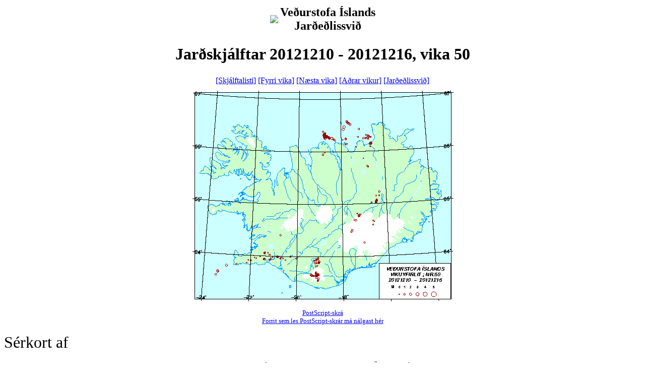

--- FILE ---
content_type: text/html
request_url: http://hraun.vedur.is/ja/viku/2012/vika_50/
body_size: 1851
content:

<html>
<title>Skj�lftavirkni � viku 50, 2012</title>
<body bgcolor="#FFFFFF">
<center><table>
<tr>
<th><img src="/myndir/logo1.gif"</th>
<th><font size=+2>Ve�urstofa �slands
<br>Jar�e�lissvi�</font></th>
</tr></table>
<a name="mark"></a>
<h1>Jar�skj�lftar 20121210 - 20121216, vika 50</h1>
<center><table><tr align=center>
<td>
<a href="listi">[Skj�lftalisti]</a>
</td> <td>
<a href="/ja/viku/2012/vika_49/index.html#mark">[Fyrri vika]</a>
</td> <td>
<a href="/ja/viku/2012/vika_51/index.html#mark">[N�sta vika]</a>
</td> <td>
<a href="/ja/viku">[A�rar vikur]</a>
</td> <td>
<a href="/ja">[Jar�e�lissvi�]</a>
</td>
</tr> </table></center>
<a href="isl2.gif"><img src=isl.gif></a><br>
<font size=-1>
<a href="tmp_isl.ps">PostScript-skr�</a>
<br><a href="http://www.cs.wisc.edu/~ghost">Forrit sem les PostScript-skr�r m� n�lgast h�r</a></font>
</center>
<p>

<font size=+3>S�rkort af</font>
<center><table>
<tr>
<td>
<a href="sud.gif">[Su�urlandi]</a>
</td> <td>
<a href="rns.gif">[Reykjanesi]</a>
</td> <td>
<a href="hen.gif">[Hengilssv��inu]</a>
</td> <td>
<a href="bab.gif">[B�r�arbungu]</a>
</td> <td>
<a href="lan.gif">[Lang-og Hofsj�kli]</a>
</td> <td>
<a href="ask.gif">[�skju]</a>
</td> <td>
<a href="myr.gif">[M�rdals- og Eyjafjallaj�kli]</a>
</td> <td>
<a href="nor.gif">[Nor�urlandi]</a>
</td>
</tr></table></center>

<p>
<p><h2>L�sing � skj�lftavirkni vikunnar</h2>
<!--
	H�r � eftir er settur inn texti sem l�sir � gr�fum dr�ttum
	skj�lftavirkni � vikunni. H�r m� l�ka setja inn tengingar
	vi� vefs��ur sem tengjast atbur�um vikunnar.
	Greinaskil eru sett me� <p>.
-->

<p>R�mlega 350 jar�skj�lftar voru sta�settir me� SIL-m�lakerfi Ve�urstofu �slands � vikunni, �ar af �ttu um 100 uppt�k � Eyjafjar�ar�l. Sm�hrinur voru � K�tlu og austan �skju. St�rsti skj�lfti vikunnar m�ldist um 200 k�l�metrum nor�an Kolbeinseyjar og var hann um fj�rir a� st�r�.
<h3>Su�urland</h3>

<p>Um 40 skj�lftar m�ldust � Su�urlandi. T�plega 20 sm�skj�lftar voru sta�settir vi� H�sm�la � Hellishei�i og sex vi� Raufarh�lshelli. Sm�hrina var � �ekktri sprungu su�vestan Hestfjalls � lok vikunnar.
<h3>Reykjanesskagi</h3>

<p>� Reykjanesskaga var fremur l�til skj�lftavirkni � vikunni. Um 10 sm�skj�lftar m�ldust � �ekktum jar�skj�lfta- og jar�hitasv��um � n�grenni Kr�suv�kur, Svartsengis og Brennisteinsfjalla. Nokkrir sm�skj�lftar �ttu uppt�k � Reykjaneshrygg, allir minni en tv� stig.
<h3>Nor�urland</h3>

<p>Um 100 jar�skj�lftar �ttu uppt�k sy�st vi� Eyjafjar�ar�l. St�rsti skj�lftinn �ar var 2,9 a� st�r� �ann 10. desember kl. 03:16 me� uppt�k � svipu�um sta� og meginhrinan og 5,6 skj�lftinn (21. okt�ber). Nokkrir sm�skj�lftar voru sta�settir nor�vestan vi� Gj�gurt� og � n�grenni Flateyjar. � Gr�mseyjarbeltinu m�ldust t�plega 40 skj�lftar, �ar af flestir � sama t�ma og hrina var � gangi nor�an �sbyrgis �ann 11.-12. desember, auk �ess nokkrir � �xarfir�i og austan Gr�mseyjar.
<br>
Skj�lftahrina var um 250 k�l�metrum nor�an landsins, � Kolbeinseyjarhrygg, 14.-15. desember. R�mlega 20 skj�lftar hafa veri� sta�settir �ar, st�rstu um 3-4 stig.
<h3>H�lendi�</h3>

<p>Skj�lftahrina m�ldist austur af �skju �ann 14. desember um h�degisbil, s� st�rsti var 2,4 stig kl. 11:24. Skj�lftarnir voru � um 20-25 k�l�metra d�pi og tengjast l�klega kvikuhreyfingum sem er ekki �venjulegt � �essu sv��i. Auk �ess �ttu nokkrir sm�skj�lftar uppt�k � n�grenni Her�ubrei�ar. � Vatnaj�kli m�ldust r�mlega 10 skj�lftar vi� Kverkfj�ll og Kistufell, s� st�rsti var tveir a� st�r�. Einn sm�skj�lfti m�ldist � Skjaldbrei� nor�an �ingvalla.
<h3>M�rdalsj�kull</h3>

<p>Um 40 jar�skj�lftar voru sta�settir � M�rdalsj�kli, flestir innan K�tlu�skjunnar. Skj�lftahrina var� � f�studagskv�ld kl. 22:30-23:00 vi� Austmannsbungu. Um 20 skj�lftar m�ldust �ar, s� st�rsti kl. 22:40, 2,2 a� st�r�. Fleiri sm�skj�lftar voru sta�settir � svipu�um sl��um dagana � undan. Allir voru grunnir og tengjast l�klega jar�hita. Um 10 sm�skj�lftar �ttu uppt�k � n�grenni Go�abungu og nokkrir vi� Hafurs�rj�kul, auk �ess m�ldust t�plega 10 skj�lftar � Torfaj�kli, allir minni en tv� stig.
</p>

<!--
	Ekki gleyma a� setja undirskrift og p�stfang 
-->
<p><a href=mailto:martin@vedur.is>Martin Hensch</a>

</body>
</html>
